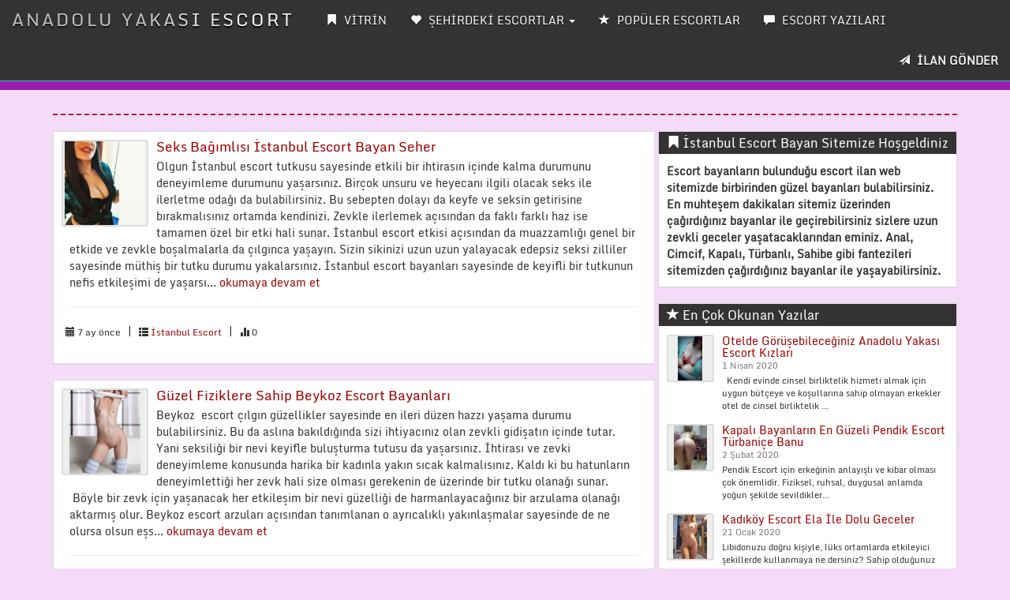

--- FILE ---
content_type: text/html; charset=UTF-8
request_url: http://histvideo.com/Etiket/beykoz-turbanli-anal-escort.html
body_size: 11694
content:
<!DOCTYPE html>
<html lang="tr">
<head><meta http-equiv="Content-Type" content="text/html; charset=utf-8">

<base href="http://histvideo.com/" />
<meta http-equiv="X-UA-Compatible" content="IE=edge">
<meta name="viewport" content="width=device-width, initial-scale=1"> 
<link rel="amphtml" href="http://brt.histvideo.com/" />
<title>Anadolu yakası escort - eskort bayan - İSTANBUL ESCORT • 2022</title>
<meta name="description" content="İstanbul Escort, Eskort Bayan web sitemizde anal, kapalı, türbanlı, sınırsız, vip escort bayanları bulunmaktadır.">
<link rel="canonical" href="http://histvideo.com/" />
<meta name='dmca-site-verification' content='a2hlR3hXUG5oWFNXZlJCR3JyL25ZQT090' /><link rel="icon" href="img/semsettin-fav.png">
<link rel="stylesheet" href="css/bootstrap.css" rel="stylesheet">
<link rel="stylesheet" type="text/css" href="css/site.php">
<script src="js/jquery-1.10.2.js"></script>
<script src="js/anasayfa.js"></script>
<link rel="stylesheet" href="vendor/sweetalert/sweetalert.css">
<script src="vendor/sweetalert/sweetalert.min.js"></script>
</head>
<body id="top">
<nav class="navbar navbar-inverse navbar-fixed-top" role="navigation">
<div class="container-fluid">
<div class="navbar-header">
<button type="button" class="navbar-toggle" data-toggle="collapse" data-target="#navbar-menu">
<span class="icon-bar">MENÜ</span>
</button>
<a href="http://histvideo.com/Anasayfa" class="navbar-brand effect-shine">ANADOLU YAKASI ESCORT</a>
</div>
<div id="navbar-menu" class="collapse navbar-collapse">
<ul class="nav navbar-nav">
<li><a href="http://histvideo.com/Anasayfa"><span class="glyphicon glyphicon-bookmark"></span> VİTRİN</strong></a></li>
<li class="dropdown">
<a href="#" class="dropdown-toggle" data-toggle="dropdown"><span class="glyphicon glyphicon-heart"></span> ŞEHİRDEKİ ESCORTLAR <b class="caret"></b></a>
<ul class="dropdown-menu multi-column columns-2" style="text-transform: uppercase;" id="scrollcss">

<div class="col-sm-6">
<li class="multi-column-dropdown"><a href="http://histvideo.com/Kategori/anadolu-yakasi-escort/1"><!--<span class="glyphicon glyphicon-star-empty"></span>--> Anadolu Yakası Escort</a></li>
</div>


<div class="col-sm-6">
<li class="multi-column-dropdown"><a href="http://histvideo.com/Kategori/atasehir-escort/14"><!--<span class="glyphicon glyphicon-star-empty"></span>--> Ataşehir Escort</a></li>
</div>


<div class="col-sm-6">
<li class="multi-column-dropdown"><a href="http://histvideo.com/Kategori/beykoz-escort/13"><!--<span class="glyphicon glyphicon-star-empty"></span>--> Beykoz Escort</a></li>
</div>


<div class="col-sm-6">
<li class="multi-column-dropdown"><a href="http://histvideo.com/Kategori/bostanci-escort/15"><!--<span class="glyphicon glyphicon-star-empty"></span>--> Bostancı Escort</a></li>
</div>


<div class="col-sm-6">
<li class="multi-column-dropdown"><a href="http://histvideo.com/Kategori/cekmekoy-escort/12"><!--<span class="glyphicon glyphicon-star-empty"></span>--> Çekmeköy Escort</a></li>
</div>


<div class="col-sm-6">
<li class="multi-column-dropdown"><a href="http://histvideo.com/Kategori/goztepe-escort/16"><!--<span class="glyphicon glyphicon-star-empty"></span>--> Göztepe Escort</a></li>
</div>


<div class="col-sm-6">
<li class="multi-column-dropdown"><a href="http://histvideo.com/Kategori/istanbul-escort/19"><!--<span class="glyphicon glyphicon-star-empty"></span>--> İstanbul Escort</a></li>
</div>


<div class="col-sm-6">
<li class="multi-column-dropdown"><a href="http://histvideo.com/Kategori/kadikoy-escort/11"><!--<span class="glyphicon glyphicon-star-empty"></span>--> Kadıköy Escort</a></li>
</div>


<div class="col-sm-6">
<li class="multi-column-dropdown"><a href="http://histvideo.com/Kategori/kartal-escort/10"><!--<span class="glyphicon glyphicon-star-empty"></span>--> Kartal Escort</a></li>
</div>


<div class="col-sm-6">
<li class="multi-column-dropdown"><a href="http://histvideo.com/Kategori/kurtkoy-escort/18"><!--<span class="glyphicon glyphicon-star-empty"></span>--> Kurtköy Escort</a></li>
</div>


<div class="col-sm-6">
<li class="multi-column-dropdown"><a href="http://histvideo.com/Kategori/maltepe-escort/7"><!--<span class="glyphicon glyphicon-star-empty"></span>--> Maltepe Escort</a></li>
</div>


<div class="col-sm-6">
<li class="multi-column-dropdown"><a href="http://histvideo.com/Kategori/pendik-escort/8"><!--<span class="glyphicon glyphicon-star-empty"></span>--> Pendik Escort</a></li>
</div>


<div class="col-sm-6">
<li class="multi-column-dropdown"><a href="http://histvideo.com/Kategori/sancaktepe-escort/9"><!--<span class="glyphicon glyphicon-star-empty"></span>--> Sancaktepe Escort</a></li>
</div>


<div class="col-sm-6">
<li class="multi-column-dropdown"><a href="http://histvideo.com/Kategori/sultanbeyli-escort/5"><!--<span class="glyphicon glyphicon-star-empty"></span>--> Sultanbeyli Escort</a></li>
</div>


<div class="col-sm-6">
<li class="multi-column-dropdown"><a href="http://histvideo.com/Kategori/serifali-escort/17"><!--<span class="glyphicon glyphicon-star-empty"></span>--> Şerifali Escort</a></li>
</div>


<div class="col-sm-6">
<li class="multi-column-dropdown"><a href="http://histvideo.com/Kategori/sile-escort/6"><!--<span class="glyphicon glyphicon-star-empty"></span>--> Şile Escort</a></li>
</div>


<div class="col-sm-6">
<li class="multi-column-dropdown"><a href="http://histvideo.com/Kategori/tuzla-escort/2"><!--<span class="glyphicon glyphicon-star-empty"></span>--> Tuzla Escort</a></li>
</div>


<div class="col-sm-6">
<li class="multi-column-dropdown"><a href="http://histvideo.com/Kategori/umraniye-escort/3"><!--<span class="glyphicon glyphicon-star-empty"></span>--> Ümraniye Escort</a></li>
</div>


<div class="col-sm-6">
<li class="multi-column-dropdown"><a href="http://histvideo.com/Kategori/uskudar-escort/4"><!--<span class="glyphicon glyphicon-star-empty"></span>--> Üsküdar Escort</a></li>
</div>

</ul>
</li>
<li><a href="http://histvideo.com/TopEscort"><span class="glyphicon glyphicon-star"></span> POPÜLER ESCORTLAR</strong></a></li>
<li><a href="http://histvideo.com/Makaleler"><span class="glyphicon glyphicon-comment"></span> ESCORT YAZILARI</strong></a></li>
</ul>
<ul class="nav navbar-nav navbar-right">
<li><a data-toggle="modal" data-target="#ModelBasvuru" class="pointer"><span class="glyphicon glyphicon-send"></span> <strong class="blink2">İLAN GÖNDER</strong></a></li>
</ul>
</div>
</div>
</nav>
<div class="col-xs-12 hidden-lg hidden-md hidden-sm" style="margin-top:5px;margin-bottom:15px;">
<a data-toggle="modal" data-target="#ModelBasvuru" class="btn btn-primary btn-block blink2">İLAN VERMEK İÇİN TIKLAYIN</a>
</div><div class="Header_Alani">
<h1>İstanbul Escort</h1>
</div>
<div class="container">
<div class="row">

<div class="temizle"></div>
<div class="col-md-12"><hr class="new3"></div>
<div class="col-md-8">
			
<div class="panel panel-default panel-stili">
<div class="panel-body">
<div class="media">
<a class="pull-left" href="Yazi/seks-bagimlisi-istanbul-escort-bayan-seher/407">
<div class="cerceve"><img src="BlogResim/seks-bagimlisi-istanbul-escort-bayan-seher-20250721162026.jpg" alt="Seks Bağımlısı İstanbul Escort Bayan Seher" class="resim"></div>
</a>
<div class="panel-body">
<h4 class="media-heading"><a href="Yazi/seks-bagimlisi-istanbul-escort-bayan-seher/407">Seks Bağımlısı İstanbul Escort Bayan Seher</a></h4>
<p class="detay">Olgun İstanbul escort tutkusu sayesinde etkili bir ihtirasın içinde kalma durumunu deneyimleme durumunu yaşarsınız. Birçok unsuru ve heyecanı ilgili olacak seks ile ilerletme odağı da bulabilirsiniz. Bu sebepten dolayı da keyfe ve seksin getirisine bırakmalısınız ortamda kendinizi. Zevkle ilerlemek açısından da faklı farklı haz ise tamamen özel bir etki hali sunar.

İstanbul escort etkisi açısından da muazzamlığı genel bir etkide ve zevkle boşalmalarla da çılgınca yaşayın. Sizin sikinizi uzun uzun yalayacak edepsiz seksi zilliler sayesinde müthiş bir tutku durumu yakalarsınız.

İstanbul escort bayanları sayesinde de keyifli bir tutkunun nefis etkileşimi de yaşarsı...  <a href="Yazi/seks-bagimlisi-istanbul-escort-bayan-seher/407"> okumaya devam et</a></p><hr/>
<ul class="list-inline list-unstyled">
<small><i class="glyphicon glyphicon-calendar"></i>  7 ay önce</small>
<li>|</li>
<small><i class="glyphicon glyphicon-th-list"></i> <a href="Kategori/istanbul-escort/19">İstanbul Escort</a></small>
<li>|</li>
<small><i class="glyphicon glyphicon-stats"></i> 0</small>
</ul>
</div>
</div>
</div>
</div>
			
<div class="panel panel-default panel-stili">
<div class="panel-body">
<div class="media">
<a class="pull-left" href="Yazi/guzel-fiziklere-sahip-beykoz-escort-bayanlari/406">
<div class="cerceve"><img src="BlogResim/guzel-fiziklere-sahip-beykoz-escort-bayanlari-20250603154403.jpg" alt="Güzel Fiziklere Sahip Beykoz Escort Bayanları" class="resim"></div>
</a>
<div class="panel-body">
<h4 class="media-heading"><a href="Yazi/guzel-fiziklere-sahip-beykoz-escort-bayanlari/406">Güzel Fiziklere Sahip Beykoz Escort Bayanları</a></h4>
<p class="detay">Beykoz&nbsp; escort çılgın güzellikler sayesinde en ileri düzen hazzı yaşama durumu bulabilirsiniz. Bu da aslına bakıldığında sizi ihtiyacınız olan zevkli gidişatın içinde tutar. Yani seksiliği bir nevi keyifle buluşturma tutusu da yaşarsınız.

İhtirası ve zevki deneyimleme konusunda harika bir kadınla yakın sıcak kalmalısınız. Kaldı ki bu hatunların deneyimlettiği her zevk hali size olması gerekenin de üzerinde bir tutku olanağı sunar. &nbsp;Böyle bir zevk için yaşanacak her etkileşim bir nevi güzelliği de harmanlayacağınız bir arzulama olanağı aktarmış olur.

Beykoz escort arzuları açısından tanımlanan o ayrıcalıklı yakınlaşmalar sayesinde de ne olursa olsun eşs...  <a href="Yazi/guzel-fiziklere-sahip-beykoz-escort-bayanlari/406"> okumaya devam et</a></p><hr/>
<ul class="list-inline list-unstyled">
<small><i class="glyphicon glyphicon-calendar"></i>  8 ay önce</small>
<li>|</li>
<small><i class="glyphicon glyphicon-th-list"></i> <a href="Kategori/beykoz-escort/13">Beykoz Escort</a></small>
<li>|</li>
<small><i class="glyphicon glyphicon-stats"></i> 0</small>
</ul>
</div>
</div>
</div>
</div>
			
<div class="panel panel-default panel-stili">
<div class="panel-body">
<div class="media">
<a class="pull-left" href="Yazi/kusursuzlugu-tattiracak-atasehir-escort-bayan-leyla/405">
<div class="cerceve"><img src="BlogResim/kusursuzlugu-tattiracak-atasehir-escort-bayan-leyla-20250505150111.jpg" alt="Kusursuzluğu Tattıracak Ataşehir Escort Bayan Leyla" class="resim"></div>
</a>
<div class="panel-body">
<h4 class="media-heading"><a href="Yazi/kusursuzlugu-tattiracak-atasehir-escort-bayan-leyla/405">Kusursuzluğu Tattıracak Ataşehir Escort Bayan Leyla</a></h4>
<p class="detay">En özel Ataşehir escort bayanları sayesinde seksiliğin getirdiği zirve noktada haz almasını başarmış olacaksınız. Bu da özel bir ilgi alaka durumunu da size aktarabilir. Daima özel ve nitelikli bir hatunun sınırsızlığında da kalmasını bilir ve daha da etkin olacak heyecanları da yaşamaya uyumlanırsınız. Bir bakıma da sıkı fıkı olacağınız bir etkileşim hali de size göre bir arzulama hali oluşturmasını da başarmış olur.

Unutmayın ki böyle yapılar yatakta daha da zevkli bir hisse erişimi aktarabilir. Daha detaycı olmak gerekiyorsa da aslına bakıldığında zevkle ve ihtişamla da bir arada olabilirsiniz. Müthiş ötesi bir kadının yapacaklarına bırakın kendinizi doğrudan. Böyle olunca ...  <a href="Yazi/kusursuzlugu-tattiracak-atasehir-escort-bayan-leyla/405"> okumaya devam et</a></p><hr/>
<ul class="list-inline list-unstyled">
<small><i class="glyphicon glyphicon-calendar"></i>  9 ay önce</small>
<li>|</li>
<small><i class="glyphicon glyphicon-th-list"></i> <a href="Kategori/atasehir-escort/14">Ataşehir Escort</a></small>
<li>|</li>
<small><i class="glyphicon glyphicon-stats"></i> 0</small>
</ul>
</div>
</div>
</div>
</div>
			
<div class="panel panel-default panel-stili">
<div class="panel-body">
<div class="media">
<a class="pull-left" href="Yazi/tatmin-eden-citir-istanbul-escort-bayan-hira/404">
<div class="cerceve"><img src="BlogResim/tatmin-eden-citir-istanbul-escort-bayan-hira-20250424165301.jpg" alt="Tatmin Eden Çıtır İstanbul Escort Bayan Hira" class="resim"></div>
</a>
<div class="panel-body">
<h4 class="media-heading"><a href="Yazi/tatmin-eden-citir-istanbul-escort-bayan-hira/404">Tatmin Eden Çıtır İstanbul Escort Bayan Hira</a></h4>
<p class="detay">Eşsiz ve seksi bir hazza İstanbul escort kadınları ile ulaşarak tamamen harika ve tam manasıyla da aşk çıkarımları ile ulaşım sağlamış olacaksınız. Bütün gece his ve seks içerisinde yaşayacağınız bir tutum da sizi genel anlamda da fırsatları ve mest ediciliği de güzellikle de tutkuları en eşsizliği de deneyimleme de aynı biçimi size sunar.

Farklı farklı tutumlarla da yakınlaşmaları da zevkle buluşmaları da yakın sıcak bir etkileşimi de edinmenin odağını da bu hususta sağlarsınız. Kesinlikle bu hatunların yatak odası anısına geçiş sağlamalısınız.

İstanbul escort güzelliği için hemen adım atmalı ve bu hatunların çeşitliliğine de geçiş sağlamalsısınız. Yani tamamen...  <a href="Yazi/tatmin-eden-citir-istanbul-escort-bayan-hira/404"> okumaya devam et</a></p><hr/>
<ul class="list-inline list-unstyled">
<small><i class="glyphicon glyphicon-calendar"></i>  10 ay önce</small>
<li>|</li>
<small><i class="glyphicon glyphicon-th-list"></i> <a href="Kategori/istanbul-escort/19">İstanbul Escort</a></small>
<li>|</li>
<small><i class="glyphicon glyphicon-stats"></i> 0</small>
</ul>
</div>
</div>
</div>
</div>
			
<div class="panel panel-default panel-stili">
<div class="panel-body">
<div class="media">
<a class="pull-left" href="Yazi/zevkli-veren-seksi-beykoz-escort-bayan-ahu/403">
<div class="cerceve"><img src="BlogResim/zevkli-veren-seksi-beykoz-escort-bayan-ahu-20250413154752.jpg" alt="Zevkli Veren Seksi Beykoz Escort Bayan Ahu" class="resim"></div>
</a>
<div class="panel-body">
<h4 class="media-heading"><a href="Yazi/zevkli-veren-seksi-beykoz-escort-bayan-ahu/403">Zevkli Veren Seksi Beykoz Escort Bayan Ahu</a></h4>
<p class="detay">Tatmin etme konusunda hayli özel olan Beykoz escort bayanları sayesinde en ideal olana ulaşımı son ana dek yaşama şansı bulabilirsiniz. Bu da özel bir etkide kalacağınız bir hisse de eriştirir sizi. Hem heyecan hem de azgın sıcaklığı deneme odağı da yakalama olanağı da bulabilirsiniz.

Bütün bir hisse erişimi sağama şansı da bulabilirsiniz. Bütün bir gece hissine de erişimi destekleyici bir tutum da elde etme olanağı da bulabilirsiniz. Beykoz escort güzeli hatunların tutku ile coşku arasındaki etkileşimini çok hoş bulabilirsiniz.

Her çeşit muamelede de aslında kendinizi olmadık ölçüde özel bulma durumu da yakalarsınız. Hem eğlenir hem de sevişmeli bir zevkin geti...  <a href="Yazi/zevkli-veren-seksi-beykoz-escort-bayan-ahu/403"> okumaya devam et</a></p><hr/>
<ul class="list-inline list-unstyled">
<small><i class="glyphicon glyphicon-calendar"></i>  10 ay önce</small>
<li>|</li>
<small><i class="glyphicon glyphicon-th-list"></i> <a href="Kategori/beykoz-escort/13">Beykoz Escort</a></small>
<li>|</li>
<small><i class="glyphicon glyphicon-stats"></i> 0</small>
</ul>
</div>
</div>
</div>
</div>
			
<div class="panel panel-default panel-stili">
<div class="panel-body">
<div class="media">
<a class="pull-left" href="Yazi/istek-ve-zevkle-sevisecek-atasehir-escort-bayanlari/402">
<div class="cerceve"><img src="BlogResim/istek-ve-zevkle-sevisecek-atasehir-escort-bayanlari-20250405190247.jpg" alt="İstek ve Zevkle Sevişecek Ataşehir Escort Bayanları" class="resim"></div>
</a>
<div class="panel-body">
<h4 class="media-heading"><a href="Yazi/istek-ve-zevkle-sevisecek-atasehir-escort-bayanlari/402">İstek ve Zevkle Sevişecek Ataşehir Escort Bayanları</a></h4>
<p class="detay">Yakınlaşarak sevişmelere müsait olan Ataşehir escort kadınları sayesinde en memnun edicilik sizi siz yapar ve daha da özel olacak anlarla da buluşturur. Bu gibi denemelerle de kalmalısınız hemen. Seks ve zevkten dört köşe olacağınız çıkarımları da çok ama çok sever ve detaycılığı da yakalama şansı da bulabilirsiniz. Müthiş bir zevk deliliği bu ve daha da iyisi için bir arada olmalısınız.

Ataşehir escort tutkusu ve zevkli dokunuşları ile ilerleme odağına kaçınılmaz biçimde dahil olmalısınız. Aşk çıkarımları çok daha yoğun olacak etkilerle de kalmanızı pekiştirir. Son ana dek iyi kalın ve daha da özel olmalı bir tutku yaşamasını bilin.

Tutku ve zevk eş değer ilerl...  <a href="Yazi/istek-ve-zevkle-sevisecek-atasehir-escort-bayanlari/402"> okumaya devam et</a></p><hr/>
<ul class="list-inline list-unstyled">
<small><i class="glyphicon glyphicon-calendar"></i>  10 ay önce</small>
<li>|</li>
<small><i class="glyphicon glyphicon-th-list"></i> <a href="Kategori/atasehir-escort/14">Ataşehir Escort</a></small>
<li>|</li>
<small><i class="glyphicon glyphicon-stats"></i> 0</small>
</ul>
</div>
</div>
</div>
</div>
			
<div class="panel panel-default panel-stili">
<div class="panel-body">
<div class="media">
<a class="pull-left" href="Yazi/istekli-ve-mukemmel-istanbul-escort-bayan-cagla/401">
<div class="cerceve"><img src="BlogResim/istekli-ve-mukemmel-istanbul-escort-bayan-cagla-20250318152708.jpg" alt="İstekli ve Mükemmel İstanbul Escort Bayan Çağla" class="resim"></div>
</a>
<div class="panel-body">
<h4 class="media-heading"><a href="Yazi/istekli-ve-mukemmel-istanbul-escort-bayan-cagla/401">İstekli ve Mükemmel İstanbul Escort Bayan Çağla</a></h4>
<p class="detay">Müthiş seksi kadınların İstanbul escort benzersizliği sayesinde en ideal olana ulaşım da sizi bekliyor olacak. Her zaman seks ve heyecana erişimi sonuna dek tattıracak olan kadınlarla ilerlemelisiniz. Benzerine denk gelemeyeceğiniz bir aşk çıkarımı bu. Her türlü muamelede de bu aşkın heyecan dolu halleri de sizi bekler. Unutmamalısınız ki böyle bir girişim sayesinde tensellik ve azgınlığı da sonuna dek ilerletme odağı bulabilirsiniz. Ne olursa olsun size gerçekçi bir etki sunarlar.

İstanbul escort tutkusunda da ileriye dönük bir zevk için bir arada kalmalısınız. Baş döndürücü bir kadının yapacaklarına bırakın kendinizi ve daha da iyisi sizi siz yapmış olsun. Bu gibi tutumlarla...  <a href="Yazi/istekli-ve-mukemmel-istanbul-escort-bayan-cagla/401"> okumaya devam et</a></p><hr/>
<ul class="list-inline list-unstyled">
<small><i class="glyphicon glyphicon-calendar"></i>  11 ay önce</small>
<li>|</li>
<small><i class="glyphicon glyphicon-th-list"></i> <a href="Kategori/istanbul-escort/19">İstanbul Escort</a></small>
<li>|</li>
<small><i class="glyphicon glyphicon-stats"></i> 0</small>
</ul>
</div>
</div>
</div>
</div>
			
<div class="panel panel-default panel-stili">
<div class="panel-body">
<div class="media">
<a class="pull-left" href="Yazi/muazzam-goguslu-beykoz-escort-bayan-meltem/400">
<div class="cerceve"><img src="BlogResim/muazzam-goguslu-beykoz-escort-bayan-meltem-20250307151728.jpg" alt="Muazzam Göğüslü Beykoz Escort Bayan Meltem" class="resim"></div>
</a>
<div class="panel-body">
<h4 class="media-heading"><a href="Yazi/muazzam-goguslu-beykoz-escort-bayan-meltem/400">Muazzam Göğüslü Beykoz Escort Bayan Meltem</a></h4>
<p class="detay">Twerk atarak dans eden Beykoz escort kadınları sayesinde özel bir aşkın kapasitesine uyumlanırsınız. Bu konuda uzmanlaşmış birçok kadın söz konusu. Hem eğlenceli hem de seksi yaşatma alanında mükemmeller. Bu sebepten de kendinizi istekle buluşturacağınız anlara da taşımış olursunuz. Böyle bir kadının getireceği hisse de aykırı bir hayranlıkla da dahil olabilirsiniz de aslında. Yeter ki tam olarak ne istediğinizi bilin. Ardı arkası kesilmez güzellikleri deneyimler, daha sıkı bir akışı da kendinizde bulabilirsiniz. Her daim amaçladığınız türde bir keyif yaşamalısınız hemen.

Sevgili misali bir tadın getireceği akış da aslında Beykoz escort tutkularına ulaşımı sağlatır size. En de...  <a href="Yazi/muazzam-goguslu-beykoz-escort-bayan-meltem/400"> okumaya devam et</a></p><hr/>
<ul class="list-inline list-unstyled">
<small><i class="glyphicon glyphicon-calendar"></i>  11 ay önce</small>
<li>|</li>
<small><i class="glyphicon glyphicon-th-list"></i> <a href="Kategori/beykoz-escort/13">Beykoz Escort</a></small>
<li>|</li>
<small><i class="glyphicon glyphicon-stats"></i> 0</small>
</ul>
</div>
</div>
</div>
</div>
			
<div class="panel panel-default panel-stili">
<div class="panel-body">
<div class="media">
<a class="pull-left" href="Yazi/basarili-seksilige-sahip-atasehir-escort-bayanlari/399">
<div class="cerceve"><img src="BlogResim/basarili-seksilige-sahip-atasehir-escort-bayanlari-20250219215426.jpg" alt="Başarılı Seksiliğe Sahip Ataşehir Escort Bayanları" class="resim"></div>
</a>
<div class="panel-body">
<h4 class="media-heading"><a href="Yazi/basarili-seksilige-sahip-atasehir-escort-bayanlari/399">Başarılı Seksiliğe Sahip Ataşehir Escort Bayanları</a></h4>
<p class="detay">Ataşehir escort tutkularının neler yapacağını az çok tahmin edin. Bu hanımlarla şahane bir seks denemesi yaşamasını da başarmış olacaksınız. Hoş ve eğlenceli kadınların aslında her zaman iyi denemeler sunacağını da görmüş olacaksınız. Size göre bir etki hali bu! Bu sebepten de iyi bir etki de yaşarsınız. İhtirasın denemelere göre bir yakınlığını yaşarsınız. İhtişamlı bir aşk da yaşamaktan kaçınmamış olursunuz bu sayede. Öyle sıradanlaşacak bir şey de olmayacak bu durum. Bu sebepten de hemen buluşmalısınız bu hanımlarla.

Ataşehir escort tutkularına yaklaşımla buluştuğunuz zaman etkisi de size göre bir heyecanla da yaşama şansı da bulabilirsiniz. Müthiş bir etki de yakınlaşma ol...  <a href="Yazi/basarili-seksilige-sahip-atasehir-escort-bayanlari/399"> okumaya devam et</a></p><hr/>
<ul class="list-inline list-unstyled">
<small><i class="glyphicon glyphicon-calendar"></i>  1 yıl önce</small>
<li>|</li>
<small><i class="glyphicon glyphicon-th-list"></i> <a href="Kategori/atasehir-escort/14">Ataşehir Escort</a></small>
<li>|</li>
<small><i class="glyphicon glyphicon-stats"></i> 0</small>
</ul>
</div>
</div>
</div>
</div>
			
<div class="panel panel-default panel-stili">
<div class="panel-body">
<div class="media">
<a class="pull-left" href="Yazi/ozel-ve-guzel-bir-gece-yasatan-istanbul-escort-bayanlari/398">
<div class="cerceve"><img src="BlogResim/ozel-ve-guzel-bir-gece-yasatan-istanbul-escort-bayanlari-20250130153659.jpg" alt="Özel ve Güzel Bir Gece Yaşatan İstanbul Escort Bayanları" class="resim"></div>
</a>
<div class="panel-body">
<h4 class="media-heading"><a href="Yazi/ozel-ve-guzel-bir-gece-yasatan-istanbul-escort-bayanlari/398">Özel ve Güzel Bir Gece Yaşatan İstanbul Escort Bayanları</a></h4>
<p class="detay">Memnuniyet için her türlü özel olanakları aktaracak olan İstanbul escort tutkusunu yaşama şansı da sizi sarıp sarmalamış olur. İlgili olacak seks etkisi de sizinle ilerlemiş olacaktır. Yoğun tempoda da kalacağınız bir hisse de erişimi sağlamış olacaktır.&nbsp;

Yoğun bir seks ihtirası yaşama şansı da bulabilirsiniz. Memnun edicilikle de yakın sıcak bir keyifle de kalarak daha da özel bir benzersizliği de edinirsiniz. İstanbul escort tutkusu sizin için iyi bir kusursuzluğu da yaşamak da aynı biçimde de ilerleme hisse erişimi sağlamış olacaksınız.

İstanbul escort tutkusuna da ulaşımı sağlamak da aynı biçimde sizi güzel tutkuların akışına da ulaştırma şansı da bulac...  <a href="Yazi/ozel-ve-guzel-bir-gece-yasatan-istanbul-escort-bayanlari/398"> okumaya devam et</a></p><hr/>
<ul class="list-inline list-unstyled">
<small><i class="glyphicon glyphicon-calendar"></i>  1 yıl önce</small>
<li>|</li>
<small><i class="glyphicon glyphicon-th-list"></i> <a href="Kategori/istanbul-escort/19">İstanbul Escort</a></small>
<li>|</li>
<small><i class="glyphicon glyphicon-stats"></i> 0</small>
</ul>
</div>
</div>
</div>
</div>
</div>
<div class="col-md-4">	
<div class="panel panel-default panel-stili">
<div class="panel-heading">
<h2 class="panel-title"><span class="glyphicon glyphicon-bookmark" aria-hidden="true"></span> İstanbul Escort Bayan Sitemize Hoşgeldiniz</h2>
</div>
<div class="panel-body">
<p><strong>Escort bayanların bulunduğu escort ilan web sitemizde birbirinden güzel bayanları bulabilirsiniz. En muhteşem dakikaları sitemiz üzerinden çağırdığınız bayanlar ile geçirebilirsiniz sizlere uzun zevkli geceler yaşatacaklarından eminiz. Anal, Cimcif, Kapalı, Türbanlı, Sahibe gibi fantezileri sitemizden çağırdığınız bayanlar ile yaşayabilirsiniz.</strong></p>
</div>
</div>
<div class="panel panel-default panel-stili">
<div class="panel-heading">
<h3 class="panel-title"><span class="glyphicon glyphicon-star" aria-hidden="true"></span> En Çok Okunan Yazılar</h3>
</div>
<div class="panel-body">
<ul class="media-list">
			
<li class="media">
<div class="media-left">
<div class="yan-cerceve"><a href="http://histvideo.com/Yazi/otelde-gorusebileceginiz-anadolu-yakasi-escort-kizlari/100"><img src="BlogResim/otelde-gorusebileceginiz-anadolu-yakasi-escort-kizlari-20200401000756.jpg" alt="Otelde Görüşebileceğiniz Anadolu Yakası Escort Kızları" width="60" height="60" class="yan-resim"></a></div>
</div>
<div class="media-body">
<h5 class="media-heading">
<a href="http://histvideo.com/Yazi/otelde-gorusebileceginiz-anadolu-yakasi-escort-kizlari/100">Otelde Görüşebileceğiniz Anadolu Yakası Escort Kızları</a>
<br><small>1 Nisan 2020</small>
</h5>
<p class="small">&nbsp;

Kendi evinde cinsel birliktelik hizmeti almak için uygun bütçeye ve koşullarına sahip olmayan erkekler otel de cinsel birliktelik ... </p>
</div>
</li>
			
<li class="media">
<div class="media-left">
<div class="yan-cerceve"><a href="http://histvideo.com/Yazi/kapali-bayanlarin-en-guzeli-pendik-escort-turbanice-banu/50"><img src="BlogResim/kapali-bayanlarin-en-guzeli-pendik-escort-turbanice-banu-20200128043612.jpg" alt="Kapalı Bayanların En Güzeli Pendik Escort Türbaniçe Banu" width="60" height="60" class="yan-resim"></a></div>
</div>
<div class="media-body">
<h5 class="media-heading">
<a href="http://histvideo.com/Yazi/kapali-bayanlarin-en-guzeli-pendik-escort-turbanice-banu/50">Kapalı Bayanların En Güzeli Pendik Escort Türbaniçe Banu</a>
<br><small>2 Şubat 2020</small>
</h5>
<p class="small">Pendik Escort için erkeğinin anlayışlı ve kibar olması çok önemlidir. Fiziksel, ruhsal, duygusal anlamda yoğun şekilde sevildikler... </p>
</div>
</li>
			
<li class="media">
<div class="media-left">
<div class="yan-cerceve"><a href="http://histvideo.com/Yazi/kadikoy-escort-ela-ile-dolu-geceler/8"><img src="BlogResim/kadikoy-escort-ela-ile-dolu-geceler-20200120230103.jpg" alt="Kadıköy Escort Ela İle Dolu Geceler" width="60" height="60" class="yan-resim"></a></div>
</div>
<div class="media-body">
<h5 class="media-heading">
<a href="http://histvideo.com/Yazi/kadikoy-escort-ela-ile-dolu-geceler/8">Kadıköy Escort Ela İle Dolu Geceler</a>
<br><small>21 Ocak 2020</small>
</h5>
<p class="small">Libidonuzu doğru kişiyle, lüks ortamlarda etkileyici şekillerde kullanmaya ne dersiniz? Sahip olduğunuz azgınlık seviyesini sıradan bayanlar ile bo... </p>
</div>
</li>
			
<li class="media">
<div class="media-left">
<div class="yan-cerceve"><a href="http://histvideo.com/Yazi/anadolu-yakasi-escort-bayanlarin-bir-numarasi/7"><img src="BlogResim/anadolu-yakasi-escort-bayanlarin-bir-numarasi-20200120223532.jpg" alt="Anadolu Yakası Escort Bayanların Bir Numarası" width="60" height="60" class="yan-resim"></a></div>
</div>
<div class="media-body">
<h5 class="media-heading">
<a href="http://histvideo.com/Yazi/anadolu-yakasi-escort-bayanlarin-bir-numarasi/7">Anadolu Yakası Escort Bayanların Bir Numarası</a>
<br><small>21 Ocak 2020</small>
</h5>
<p class="small">Anadolu Yakası Escort bayan profil dünyasında kendinize ait bir yer ayırtmak istiyorsanız sitemizin ziyaretçisi olabilir hatta kal... </p>
</div>
</li>
			
<li class="media">
<div class="media-left">
<div class="yan-cerceve"><a href="http://histvideo.com/Yazi/cekmekoy’de-turbanli-anal-yapan-escort-elif/4"><img src="BlogResim/cekmekoy’de-turbanli-anal-yapan-escort-elif-20200120222450.jpg" alt="Çekmeköy’de Türbanlı Anal Yapan Escort Elif" width="60" height="60" class="yan-resim"></a></div>
</div>
<div class="media-body">
<h5 class="media-heading">
<a href="http://histvideo.com/Yazi/cekmekoy’de-turbanli-anal-yapan-escort-elif/4">Çekmeköy’de Türbanlı Anal Yapan Escort Elif</a>
<br><small>20 Ocak 2020</small>
</h5>
<p class="small">Neden mi Çekmeköy Escort kızlar? Çünkü tam olarak düşüncelerinize uyan, fiziksel ve ruhsal açıdan muhteşem bir bütünlüğün sembolü ... </p>
</div>
</li>
			
<li class="media">
<div class="media-left">
<div class="yan-cerceve"><a href="http://histvideo.com/Yazi/maltepe-turbanli-escort-bayanlar-guler-ve-sanem/24"><img src="BlogResim/maltepe-turbanli-escort-bayanlar-guler-ve-sanem-20200122233319.jpg" alt="Maltepe Türbanlı Escort Bayanlar Güler ve Sanem" width="60" height="60" class="yan-resim"></a></div>
</div>
<div class="media-body">
<h5 class="media-heading">
<a href="http://histvideo.com/Yazi/maltepe-turbanli-escort-bayanlar-guler-ve-sanem/24">Maltepe Türbanlı Escort Bayanlar Güler ve Sanem</a>
<br><small>23 Ocak 2020</small>
</h5>
<p class="small">Geçmişte yaşadıkları kötü tecrübeleri göz önüne aldıkların da biraz sulu göz olan bu Maltepe Escort kızlarıyla ne olursa olsun key... </p>
</div>
</li>
			
<li class="media">
<div class="media-left">
<div class="yan-cerceve"><a href="http://histvideo.com/Yazi/atasehir’de-alem-yapan-genc-escortlar/19"><img src="BlogResim/atasehir’de-alem-yapan-genc-escortlar-20200122214740.jpg" alt="Ataşehir’de Alem Yapan Genç Escortlar" width="60" height="60" class="yan-resim"></a></div>
</div>
<div class="media-body">
<h5 class="media-heading">
<a href="http://histvideo.com/Yazi/atasehir’de-alem-yapan-genc-escortlar/19">Ataşehir’de Alem Yapan Genç Escortlar</a>
<br><small>23 Ocak 2020</small>
</h5>
<p class="small">Tahminlerinizin üstünde kaliteli özel kesintisiz ve gerçek bir siteyle karşı kaşıyasınız. Bu siteye giriş yaptıktan sonra arzuladığınızdan daha çok... </p>
</div>
</li>
			
<li class="media">
<div class="media-left">
<div class="yan-cerceve"><a href="http://histvideo.com/Yazi/pendik’te-oteli-inleten-escort-bayan-melisa/10"><img src="BlogResim/pendik’te-oteli-inleten-escort-bayan-melisa-20200120230850.jpg" alt="Pendik’te Oteli İnleten Escort Bayan Melisa" width="60" height="60" class="yan-resim"></a></div>
</div>
<div class="media-body">
<h5 class="media-heading">
<a href="http://histvideo.com/Yazi/pendik’te-oteli-inleten-escort-bayan-melisa/10">Pendik’te Oteli İnleten Escort Bayan Melisa</a>
<br><small>22 Ocak 2020</small>
</h5>
<p class="small">Eğer kendine dikkat eden ve dış görünüşünü önemseyen bir beyefendi iseniz elbet karşınızda ki kadınlara da önem veriyor onları yanınızda taşırken y... </p>
</div>
</li>
			
<li class="media">
<div class="media-left">
<div class="yan-cerceve"><a href="http://histvideo.com/Yazi/umraniye-profesyonel-anal-yapan-escort-bayan-pinar/11"><img src="BlogResim/umraniye-profesyonel-anal-yapan-escort-bayan-pinar-20200120231425.jpg" alt="Ümraniye Profesyonel Anal Yapan Escort Bayan Pınar" width="60" height="60" class="yan-resim"></a></div>
</div>
<div class="media-body">
<h5 class="media-heading">
<a href="http://histvideo.com/Yazi/umraniye-profesyonel-anal-yapan-escort-bayan-pinar/11">Ümraniye Profesyonel Anal Yapan Escort Bayan Pınar</a>
<br><small>22 Ocak 2020</small>
</h5>
<p class="small">Ümraniye Escort profillerinin göz bebeklerinin yer aldığı, mükemmel ötesi sitemize hoş geldiniz. Bu site sizi hazza, enerji dolu a... </p>
</div>
</li>
			
<li class="media">
<div class="media-left">
<div class="yan-cerceve"><a href="http://histvideo.com/Yazi/sile-tesetturlu-cilgin-escort-mira/14"><img src="BlogResim/sile-tesetturlu-cilgin-escort-mira-20200120235325.jpg" alt="Şile Tesettürlü Çılgın Escort Mira" width="60" height="60" class="yan-resim"></a></div>
</div>
<div class="media-body">
<h5 class="media-heading">
<a href="http://histvideo.com/Yazi/sile-tesetturlu-cilgin-escort-mira/14">Şile Tesettürlü Çılgın Escort Mira</a>
<br><small>22 Ocak 2020</small>
</h5>
<p class="small">Her kadına güvenmediğiniz gibi her siteye karşı da bir çekingenlik yaşamakta aslında haklısınız burada yapmanız gereken bir şey varsa o da insanlar... </p>
</div>
</li>
					
</ul>
<a href="./Makaleler" class="btn btn-danger btn-block">Tüm Yazılar »</a>
</div>
</div><div class="panel panel-default  panel-stili">
<div class="panel-heading">
<h3 class="panel-title"><span class="glyphicon glyphicon-asterisk" aria-hidden="true"></span> Kategoriler</h3>
</div>
<div class="list-group">
<a class="list-group-item" href="Kategori/anadolu-yakasi-escort/1">Anadolu Yakası Escort</a>
<a class="list-group-item" href="Kategori/atasehir-escort/14">Ataşehir Escort</a>
<a class="list-group-item" href="Kategori/beykoz-escort/13">Beykoz Escort</a>
<a class="list-group-item" href="Kategori/bostanci-escort/15">Bostancı Escort</a>
<a class="list-group-item" href="Kategori/cekmekoy-escort/12">Çekmeköy Escort</a>
<a class="list-group-item" href="Kategori/goztepe-escort/16">Göztepe Escort</a>
<a class="list-group-item" href="Kategori/istanbul-escort/19">İstanbul Escort</a>
<a class="list-group-item" href="Kategori/kadikoy-escort/11">Kadıköy Escort</a>
<a class="list-group-item" href="Kategori/kartal-escort/10">Kartal Escort</a>
<a class="list-group-item" href="Kategori/kurtkoy-escort/18">Kurtköy Escort</a>
<a class="list-group-item" href="Kategori/maltepe-escort/7">Maltepe Escort</a>
<a class="list-group-item" href="Kategori/pendik-escort/8">Pendik Escort</a>
<a class="list-group-item" href="Kategori/sancaktepe-escort/9">Sancaktepe Escort</a>
<a class="list-group-item" href="Kategori/sultanbeyli-escort/5">Sultanbeyli Escort</a>
<a class="list-group-item" href="Kategori/serifali-escort/17">Şerifali Escort</a>
<a class="list-group-item" href="Kategori/sile-escort/6">Şile Escort</a>
<a class="list-group-item" href="Kategori/tuzla-escort/2">Tuzla Escort</a>
<a class="list-group-item" href="Kategori/umraniye-escort/3">Ümraniye Escort</a>
<a class="list-group-item" href="Kategori/uskudar-escort/4">Üsküdar Escort</a>
</div>
</div><div class="panel panel-default  panel-stili">
<div class="panel-heading">
<h3 class="panel-title"><span class="glyphicon glyphicon-tag" aria-hidden="true"></span> Etiketler</h3>
</div>
<div class="item-content-block tags">

<a class="btn btn-xs btn-primary" href="Etiket/kadikoy-anal-escort.html" data-toggle="tooltip" title="kadıköy anal escort"/>kadıköy anal escort</a> <a class="btn btn-xs btn-primary" href="Etiket/atasehir-escort.html" data-toggle="tooltip" title="ataşehir escort"/>ataşehir escort</a> <a class="btn btn-xs btn-primary" href="Etiket/sile-genc-escort.html" data-toggle="tooltip" title="Şile genç escort"/>Şile genç escort</a> <a class="btn btn-xs btn-primary" href="Etiket/kartal--oynak-escort.html" data-toggle="tooltip" title="Kartal  oynak escort"/>Kartal  oynak escort</a> <a class="btn btn-xs btn-primary" href="Etiket/kartal--cuce-escort.html" data-toggle="tooltip" title="Kartal  cüce escort"/>Kartal  cüce escort</a> <a class="btn btn-xs btn-primary" href="Etiket/kavacik-escort.html" data-toggle="tooltip" title="kavacık escort"/>kavacık escort</a> <a class="btn btn-xs btn-primary" href="Etiket/esatpasa-escort.html" data-toggle="tooltip" title="esatpaşa escort"/>esatpaşa escort</a> <a class="btn btn-xs btn-primary" href="Etiket/kandilli-escort.html" data-toggle="tooltip" title="kandilli escort"/>kandilli escort</a> <a class="btn btn-xs btn-primary" href="Etiket/kordonboyu-escort.html" data-toggle="tooltip" title="kordonboyu escort"/>kordonboyu escort</a> <a class="btn btn-xs btn-primary" href="Etiket/kartal--ayak-fethis-escort.html" data-toggle="tooltip" title="Kartal  ayak fethiş escort"/>Kartal  ayak fethiş escort</a> <a class="btn btn-xs btn-primary" href="Etiket/tepeoren-escort.html" data-toggle="tooltip" title="tepeören escort"/>tepeören escort</a> <a class="btn btn-xs btn-primary" href="Etiket/kartal--bayanlari.html" data-toggle="tooltip" title="Kartal  bayanları"/>Kartal  bayanları</a> <a class="btn btn-xs btn-primary" href="Etiket/harmandere-escort.html" data-toggle="tooltip" title="harmandere escort"/>harmandere escort</a> <a class="btn btn-xs btn-primary" href="Etiket/sultanbeyli-anal-escort.html" data-toggle="tooltip" title="sultanbeyli anal escort"/>sultanbeyli anal escort</a> <a class="btn btn-xs btn-primary" href="Etiket/esenevler-escort.html" data-toggle="tooltip" title="esenevler escort"/>esenevler escort</a> <a class="btn btn-xs btn-primary" href="Etiket/cekmekoy-sinirsiz-escort.html" data-toggle="tooltip" title="çekmeköy sınırsız escort"/>çekmeköy sınırsız escort</a> <a class="btn btn-xs btn-primary" href="Etiket/goztepe-anal-escort.html" data-toggle="tooltip" title="Göztepe anal escort"/>Göztepe anal escort</a> <a class="btn btn-xs btn-primary" href="Etiket/beykoz-escort.html" data-toggle="tooltip" title="beykoz escort"/>beykoz escort</a> <a class="btn btn-xs btn-primary" href="Etiket/kartal--dul-escort.html" data-toggle="tooltip" title="Kartal  dul escort"/>Kartal  dul escort</a> <a class="btn btn-xs btn-primary" href="Etiket/sultanbeyli-bayan-escort.html" data-toggle="tooltip" title="Sultanbeyli bayan escort"/>Sultanbeyli bayan escort</a> 
</div>
</div>	
</div>			
<div class="col-md-12">	
<div class="panel panel-default panel-stili">
<div class="panel-heading">
<h3 class="panel-title"></h3>
</div>
<div class="panel-body kategorialtyazi">
<p><p>İstanbul şehrinin elit beyleri ile randevulaşan son derece bakımlı ve güzel gösterişli<strong> İstanbul escort </strong>profilleri ile karşınızdayız. Tecrübelerine hayranlık duyacağınız harika bayanlarla buluşacaksınız ve belki de cinsel hayatınızda bir ilk yaşamış olacaksınız. İstanbul bölgesindeki arayışlarınızı yapmak için sayfamızda bulunan içeriklerden yararlanabilirsiniz. Seksi ve güzel bir kadınla vakit geçirme fikri hangi erkeğe itici gelebilir ki? Sizler burada tanışacağınız birbirinden hoş bayan ile memnun kalacağınız çok heyecanlı sonlara sürükleneceksiniz. Değişik bir macera yaşamak istiyorum diyenler genç bayan arkadaşlar ile tanışabilirler zira çıtır kızların taptaze bedenlerinde kendinizi yeniden doğmuş gibi hissetmeniz kaçınılmaz bir durum olacak. Hissettiklerinizden, yaşadıklarınızdan şahit olduklarınızdan sonuna kadar tatmin olacaksınız.</p>

<p>Muhteşem bayanların erotik resimlerine bakarken bile heyecanlanıyorsunuz değil mi? Kaldı ki bir de onlarla yan yana geldiğinizi ve temasta bulunduğunuzu düşünmek herhâlde tarif edilemez bir şey. Resimlere baktıkça azan kabaran erkekliğiniz yan yana iken yükselen libidonuz ile kısacası duygu patlaması içerisinde kendinizden geçtiğinize şahit olacaksınız. Günü geceyi farklı şeylere yönelerek değerlendirmek istiyorsanız <strong>İstanbul escort</strong> bayan seçimi sizler için iyi bir fikir olmalı. Yakından tanıdığınıza memnun kalacağınız onlarca güzel bayanı yatağınıza konuk ederek geceyi seksi vücutlarla ilgilenerek geçirmek çok iyi hissettirecek bundan şüpheniz olmasın. Normal hayatta yapamadıklarınızı yaşayamadıklarınızı dile getiremediklerinizi bu özel kızlarla sınırsızca özgürce ve rahatça tecrübe etme şansına sahip olacaksınız.</p>

<p>Daha hoş vakitler geçirmenize destek olan hatunlar, hep düşlediğiniz ve hayal ettiğiniz anları bütün gerçekçiliği ile önünüze getiriyorlar. Artık çekilmez bir cinsel hayata sahip olmak yerine daha tutkulu ve istekli cesur ve cüretkar bir adam olup içinizden geldiği gibi davranıp kendinize güvenerek adım attığınız eşsiz birliktelikler içerisinde yaşadıklarınızdan çok zevk alacaksınız. Sıradan bayanların basit ve gereksiz yöntemlerini unutun çünkü çok daha iyilerini kaliteli ve özel olanları size yaşatan partnerler ile beraber olacaksınız. Elit görüşmeler ile erkekleri hizmet kalitesi ile yüceltip mutlu eden birbirinden çekici, alımlı ve seksi bayan seçenekleri içerisinde karar verip hayalinizde canlandırdığınız kadını tercih etmeye hazır mısınız?</p>
</p>					
</div>
</div>	
</div>	
<div class="temizle"></div>
<div class="col-md-12">	
<footer class="container-fluid text-center bg-lightgray">
<div class="copyrights">
<p>Şemsettin Bey  ©  İstanbul Escort - Anadolu Yakası Escort</p>
<p><span></span></p>
<p><span>İstanbul Escort, Eskort Bayan web sitemizde anal, kapalı, türbanlı, sınırsız, vip escort bayanları bulunmaktadır.</span></p>
</div>
<marquee style='position: absolute; width: 0px;'> <a href="http://trokse.com" rel="dofollow" title="istanbul escort">istanbul escort</a> <a href="http://trokse.com/Kategori/aksaray-escort/22" rel="dofollow" title="aksaray escort">aksaray escort</a> <a href="http://trokse.com/Kategori/arnavutkoy-escort/3" rel="dofollow" title="arnavutköy escort">arnavutköy escort</a> <a href="http://trokse.com/Kategori/atakoy-escort/10" rel="dofollow" title="ataköy escort">ataköy escort</a> <a href="http://trokse.com/Kategori/avcilar-escort/4" rel="dofollow" title="avcılar escort">avcılar escort</a> <a href="http://trokse.com/Kategori/avcilar-turbanli-escort/45" rel="dofollow" title="avcılar türbanlı escort">avcılar türbanlı escort</a> <a href="http://trokse.com/Kategori/avrupa-yakasi-escort/2" rel="dofollow" title="avrupa yakası escort">avrupa yakası escort</a> <a href="http://trokse.com/Kategori/bagcilar-escort/5" rel="dofollow" title="bağcılar escort">bağcılar escort</a> <a href="http://trokse.com/Kategori/bahcelievler-escort/6" rel="dofollow" title="bahçelievler escort">bahçelievler escort</a> <a href="http://trokse.com/Kategori/bahcesehir-escort/37" rel="dofollow" title="bahçeşehir escort">bahçeşehir escort</a> <a href="http://trokse.com/Kategori/bakirkoy-escort/9" rel="dofollow" title="bakırköy escort">bakırköy escort</a> <a href="http://trokse.com/Kategori/basaksehir-escort/11" rel="dofollow" title="başakşehir escort">başakşehir escort</a> <a href="http://trokse.com/Kategori/bayrampasa-escort/12" rel="dofollow" title="bayrampaşa escort">bayrampaşa escort</a> <a href="http://trokse.com/Kategori/besiktas-escort/13" rel="dofollow" title="beşiktaş escort">beşiktaş escort</a> <a href="http://trokse.com/Kategori/beykent-escort/52" rel="dofollow" title="beykent escort">beykent escort</a> <a href="http://trokse.com/Kategori/beylikduzu-escort/14" rel="dofollow" title="beylikdüzü escort">beylikdüzü escort</a> <a href="http://trokse.com/Kategori/beylikduzu-turbanli-escort/43" rel="dofollow" title="beylikdüzü türbanlı escort">beylikdüzü türbanlı escort</a> <a href="http://trokse.com/Kategori/beyoglu-escort/15" rel="dofollow" title="beyoğlu escort">beyoğlu escort</a> <a href="http://trokse.com/Kategori/buyukcekmece-escort/16" rel="dofollow" title="büyükçekmece escort">büyükçekmece escort</a> <a href="http://trokse.com/Kategori/cevizlibag-escort/47" rel="dofollow" title="cevizlibağ escort">cevizlibağ escort</a> <a href="http://trokse.com/Kategori/capa-escort/41" rel="dofollow" title="çapa escort">çapa escort</a> <a href="http://trokse.com/Kategori/catalca-escort/17" rel="dofollow" title="çatalca escort">çatalca escort</a> <a href="http://trokse.com/Kategori/esenler-escort/18" rel="dofollow" title="esenler escort">esenler escort</a> <a href="http://trokse.com/Kategori/esenyurt-escort/19" rel="dofollow" title="esenyurt escort">esenyurt escort</a> <a href="http://trokse.com/Kategori/esenyurt-turbanli-escort/44" rel="dofollow" title="esenyurt türbanlı escort">esenyurt türbanlı escort</a> <a href="http://trokse.com/Kategori/etiler-escort/40" rel="dofollow" title="etiler escort">etiler escort</a> <a href="http://trokse.com/Kategori/eyup-escort/20" rel="dofollow" title="eyüp escort">eyüp escort</a> <a href="http://trokse.com/Kategori/fatih-escort/21" rel="dofollow" title="fatih escort">fatih escort</a> <a href="http://trokse.com/Kategori/findikzade-escort/42" rel="dofollow" title="fındıkzade escort">fındıkzade escort</a> <a href="http://trokse.com/Kategori/florya-escort/51" rel="dofollow" title="florya escort">florya escort</a> <a href="http://trokse.com/Kategori/gaziosmanpasa-escort/24" rel="dofollow" title="gaziosmanpaşa escort">gaziosmanpaşa escort</a> <a href="http://trokse.com/Kategori/gunesli-escort/34" rel="dofollow" title="güneşli escort">güneşli escort</a> <a href="http://trokse.com/Kategori/gungoren-escort/25" rel="dofollow" title="güngören escort">güngören escort</a> <a href="http://trokse.com/Kategori/halkali-escort/33" rel="dofollow" title="halkalı escort">halkalı escort</a> <a href="http://trokse.com/Kategori/ikitelli-escort/48" rel="dofollow" title="ikitelli escort">ikitelli escort</a> <a href="http://trokse.com/Kategori/istanbul-escort/1" rel="dofollow" title="istanbul escort">istanbul escort</a> <a href="http://trokse.com/Kategori/kagithane-escort/26" rel="dofollow" title="kağıthane escort">kağıthane escort</a> <a href="http://trokse.com/Kategori/kayasehir-escort/39" rel="dofollow" title="kayaşehir escort">kayaşehir escort</a> <a href="http://trokse.com/Kategori/kucukcekmece-escort/27" rel="dofollow" title="küçükçekmece escort">küçükçekmece escort</a> <a href="http://trokse.com/Kategori/mecidiyekoy-escort/36" rel="dofollow" title="mecidiyeköy escort">mecidiyeköy escort</a> <a href="http://trokse.com/Kategori/merter-escort/50" rel="dofollow" title="merter escort">merter escort</a> <a href="http://trokse.com/Kategori/nisantasi-escort/49" rel="dofollow" title="nişantaşı escort">nişantaşı escort</a> <a href="http://trokse.com/Kategori/sariyer-escort/28" rel="dofollow" title="sarıyer escort">sarıyer escort</a> <a href="http://trokse.com/Kategori/sefakoy-escort/38" rel="dofollow" title="sefaköy escort">sefaköy escort</a> <a href="http://trokse.com/Kategori/silivri-escort/29" rel="dofollow" title="silivri escort">silivri escort</a> <a href="http://trokse.com/Kategori/sultangazi-escort/30" rel="dofollow" title="sultangazi escort">sultangazi escort</a> <a href="http://trokse.com/Kategori/suriyeli-escort/46" rel="dofollow" title="suriyeli escort">suriyeli escort</a> <a href="http://trokse.com/Kategori/sirinevler-escort/7" rel="dofollow" title="şirinevler escort">şirinevler escort</a> <a href="http://trokse.com/Kategori/sisli-escort/31" rel="dofollow" title="şişli escort">şişli escort</a> <a href="http://trokse.com/Kategori/taksim-escort/35" rel="dofollow" title="taksim escort">taksim escort</a> <a href="http://trokse.com/Kategori/topkapi-escort/23" rel="dofollow" title="topkapı escort">topkapı escort</a> <a href="http://trokse.com/Kategori/yenibosna-escort/8" rel="dofollow" title="yenibosna escort">yenibosna escort</a> <a href="http://trokse.com/Kategori/zeytinburnu-escort/32" rel="dofollow" title="zeytinburnu escort">zeytinburnu escort</a> </marquee> -
<a href="https://www.adanagranit.com/" target="_blank" title="adana escort">adana escort</a> - <a href="https://www.kocaeliokulsporlari.com/" target="_blank" title="izmit escort">izmit escort</a>
</footer>
</div>
<!-- Model Başvuru -->
<div id="ModelBasvuru" class="modal fade" role="dialog">
<div class="modal-dialog">
<div class="modal-content">
<div class="modal-header">
<button type="button" class="close" data-dismiss="modal">&times;</button>
<h6 class="modal-title ilanhatti text-center">İLAN GÖNDER</h6>
</div>
<div class="modal-body" style="max-height: 350px; overflow-y: auto;">
<section id="about" class="section-content">
<div class="col-md-12 text-center">
<h5 class="name">7/24 AÇIK OLAN WHATSAPP NUMARAMIZ</h5>
<div class="title-divider">
<span class="hr-divider col-xs-5"></span>
<span class="icon-separator col-xs-2 blink2"><span class="glyphicon glyphicon-hand-down"></span></span>
<span class="hr-divider col-xs-5"></span>
<br><br>
<h6 class="slogan"><a href="https://api.whatsapp.com/send?phone=12024991531">1202 499 15 31</a></h6>
<p>Yalnızca İlan Vermek İçin Ulaşınız</p>
</div>
</div>
</section>
</div>
<div class="modal-footer">
<button type="button" class="btn btn-danger btn-xs" data-dismiss="modal">Kapat</button>
</div>
</div>
</div>
</div>
<!-- Model Başvuru -->
<script type="text/javascript">
function effectBlinkIn(){
$(".blink").
fadeOut(500).
fadeIn(1000, function(){
$(".blink").fadeIn(1000).fadeOut(500, effectBlinkIn());
});
}
$(document).ready(
function(){effectBlinkIn();}
);
function effectBlinkIn2(){
$(".blink2").
fadeOut(300).
fadeIn(500, function(){
$(".blink2").fadeIn(500).fadeOut(300, effectBlinkIn2());
});
}
$(document).ready(
function(){effectBlinkIn2();}
);
</script>
<!-- Yandex.Metrika counter -->
<script type="text/javascript" >
   (function(m,e,t,r,i,k,a){m[i]=m[i]||function(){(m[i].a=m[i].a||[]).push(arguments)};
   m[i].l=1*new Date();k=e.createElement(t),a=e.getElementsByTagName(t)[0],k.async=1,k.src=r,a.parentNode.insertBefore(k,a)})
   (window, document, "script", "https://mc.yandex.ru/metrika/tag.js", "ym");

   ym(57701971, "init", {
        clickmap:true,
        trackLinks:true,
        accurateTrackBounce:true,
        webvisor:true
   });
</script>
<noscript><div><img src="https://mc.yandex.ru/watch/57701971" style="position:absolute; left:-9999px;" alt="sayac" /></div></noscript>
<!-- /Yandex.Metrika counter -->


<a href="https://www.dmca.com/compliance/histvideo.com" title="DMCA Compliance information for histvideo.com"><img src="https://www.dmca.com/img/dmca-compliant-grayscale.png" alt="dmca"/></a></div>
</div><!--/.container-->
<script src="js/bootstrap.js"></script>
<script>
$(document).ready(function(){
  $('[data-toggle="tooltip"]').tooltip(); 
});
</script>
<script defer src="https://static.cloudflareinsights.com/beacon.min.js/vcd15cbe7772f49c399c6a5babf22c1241717689176015" integrity="sha512-ZpsOmlRQV6y907TI0dKBHq9Md29nnaEIPlkf84rnaERnq6zvWvPUqr2ft8M1aS28oN72PdrCzSjY4U6VaAw1EQ==" data-cf-beacon='{"version":"2024.11.0","token":"f55ba69edfa843dd91640bc2350be17c","r":1,"server_timing":{"name":{"cfCacheStatus":true,"cfEdge":true,"cfExtPri":true,"cfL4":true,"cfOrigin":true,"cfSpeedBrain":true},"location_startswith":null}}' crossorigin="anonymous"></script>
</body>
</html>

--- FILE ---
content_type: text/css
request_url: http://histvideo.com/fonts/Muli/css.css
body_size: 821
content:
/* vietnamese */
@font-face {
  font-family: 'Muli';
  font-style: normal;
  font-weight: 300;
  src: local('Muli Light'), local('Muli-Light'), url(https://fonts.gstatic.com/s/muli/v10/sihoJZxX-RSLerxHmQVsuvY6323mHUZFJMgTvxaG2iE.woff2) format('woff2');
  unicode-range: U+0102-0103, U+1EA0-1EF9, U+20AB;
}
/* latin-ext */
@font-face {
  font-family: 'Muli';
  font-style: normal;
  font-weight: 300;
  src: local('Muli Light'), local('Muli-Light'), url(https://fonts.gstatic.com/s/muli/v10/4zZnGQseDyLpl5MU_z5GPfY6323mHUZFJMgTvxaG2iE.woff2) format('woff2');
  unicode-range: U+0100-024F, U+1E00-1EFF, U+20A0-20AB, U+20AD-20CF, U+2C60-2C7F, U+A720-A7FF;
}
/* latin */
@font-face {
  font-family: 'Muli';
  font-style: normal;
  font-weight: 300;
  src: local('Muli Light'), local('Muli-Light'), url(https://fonts.gstatic.com/s/muli/v10/T-qN9Yh40TTJeenUALkjgg.woff2) format('woff2');
  unicode-range: U+0000-00FF, U+0131, U+0152-0153, U+02C6, U+02DA, U+02DC, U+2000-206F, U+2074, U+20AC, U+2212, U+2215;
}
/* vietnamese */
@font-face {
  font-family: 'Muli';
  font-style: normal;
  font-weight: 400;
  src: local('Muli Regular'), local('Muli-Regular'), url(https://fonts.gstatic.com/s/muli/v10/Ul00HI23GehQ9qPsH_7ocQ.woff2) format('woff2');
  unicode-range: U+0102-0103, U+1EA0-1EF9, U+20AB;
}
/* latin-ext */
@font-face {
  font-family: 'Muli';
  font-style: normal;
  font-weight: 400;
  src: local('Muli Regular'), local('Muli-Regular'), url(https://fonts.gstatic.com/s/muli/v10/jbCPU7JDvi-y7oVFF-ztAg.woff2) format('woff2');
  unicode-range: U+0100-024F, U+1E00-1EFF, U+20A0-20AB, U+20AD-20CF, U+2C60-2C7F, U+A720-A7FF;
}
/* latin */
@font-face {
  font-family: 'Muli';
  font-style: normal;
  font-weight: 400;
  src: local('Muli Regular'), local('Muli-Regular'), url(https://fonts.gstatic.com/s/muli/v10/z6c3Zzm51I2zB_Gi7146Bg.woff2) format('woff2');
  unicode-range: U+0000-00FF, U+0131, U+0152-0153, U+02C6, U+02DA, U+02DC, U+2000-206F, U+2074, U+20AC, U+2212, U+2215;
}
/* vietnamese */
@font-face {
  font-family: 'Muli';
  font-style: normal;
  font-weight: 600;
  src: local('Muli SemiBold'), local('Muli-SemiBold'), url(https://fonts.gstatic.com/s/muli/v10/LO5oGwzOg6oFoiP3Jqw2a_Y6323mHUZFJMgTvxaG2iE.woff2) format('woff2');
  unicode-range: U+0102-0103, U+1EA0-1EF9, U+20AB;
}
/* latin-ext */
@font-face {
  font-family: 'Muli';
  font-style: normal;
  font-weight: 600;
  src: local('Muli SemiBold'), local('Muli-SemiBold'), url(https://fonts.gstatic.com/s/muli/v10/HmH4M_ZN55n1NjesoMqQzfY6323mHUZFJMgTvxaG2iE.woff2) format('woff2');
  unicode-range: U+0100-024F, U+1E00-1EFF, U+20A0-20AB, U+20AD-20CF, U+2C60-2C7F, U+A720-A7FF;
}
/* latin */
@font-face {
  font-family: 'Muli';
  font-style: normal;
  font-weight: 600;
  src: local('Muli SemiBold'), local('Muli-SemiBold'), url(https://fonts.gstatic.com/s/muli/v10/SSDjnwDvv9AWqGWApzySVQ.woff2) format('woff2');
  unicode-range: U+0000-00FF, U+0131, U+0152-0153, U+02C6, U+02DA, U+02DC, U+2000-206F, U+2074, U+20AC, U+2212, U+2215;
}
/* vietnamese */
@font-face {
  font-family: 'Muli';
  font-style: normal;
  font-weight: 700;
  src: local('Muli Bold'), local('Muli-Bold'), url(https://fonts.gstatic.com/s/muli/v10/gzctMFdSVe07b-eI-hQbL_Y6323mHUZFJMgTvxaG2iE.woff2) format('woff2');
  unicode-range: U+0102-0103, U+1EA0-1EF9, U+20AB;
}
/* latin-ext */
@font-face {
  font-family: 'Muli';
  font-style: normal;
  font-weight: 700;
  src: local('Muli Bold'), local('Muli-Bold'), url(https://fonts.gstatic.com/s/muli/v10/X04JmgXDMHsn1xtyarw5Q_Y6323mHUZFJMgTvxaG2iE.woff2) format('woff2');
  unicode-range: U+0100-024F, U+1E00-1EFF, U+20A0-20AB, U+20AD-20CF, U+2C60-2C7F, U+A720-A7FF;
}
/* latin */
@font-face {
  font-family: 'Muli';
  font-style: normal;
  font-weight: 700;
  src: local('Muli Bold'), local('Muli-Bold'), url(https://fonts.gstatic.com/s/muli/v10/WQIsflEaABH2ETkzZKPChw.woff2) format('woff2');
  unicode-range: U+0000-00FF, U+0131, U+0152-0153, U+02C6, U+02DA, U+02DC, U+2000-206F, U+2074, U+20AC, U+2212, U+2215;
}
/* vietnamese */
@font-face {
  font-family: 'Muli';
  font-style: normal;
  font-weight: 800;
  src: local('Muli ExtraBold'), local('Muli-ExtraBold'), url(https://fonts.gstatic.com/s/muli/v10/HdfXjnn4rRE9h2NJSg-AqvY6323mHUZFJMgTvxaG2iE.woff2) format('woff2');
  unicode-range: U+0102-0103, U+1EA0-1EF9, U+20AB;
}
/* latin-ext */
@font-face {
  font-family: 'Muli';
  font-style: normal;
  font-weight: 800;
  src: local('Muli ExtraBold'), local('Muli-ExtraBold'), url(https://fonts.gstatic.com/s/muli/v10/PflHKBGUB89qVHFAikSpo_Y6323mHUZFJMgTvxaG2iE.woff2) format('woff2');
  unicode-range: U+0100-024F, U+1E00-1EFF, U+20A0-20AB, U+20AD-20CF, U+2C60-2C7F, U+A720-A7FF;
}
/* latin */
@font-face {
  font-family: 'Muli';
  font-style: normal;
  font-weight: 800;
  src: local('Muli ExtraBold'), local('Muli-ExtraBold'), url(https://fonts.gstatic.com/s/muli/v10/uLHeTmQh-SODolEfROCiNQ.woff2) format('woff2');
  unicode-range: U+0000-00FF, U+0131, U+0152-0153, U+02C6, U+02DA, U+02DC, U+2000-206F, U+2074, U+20AC, U+2212, U+2215;
}
/* vietnamese */
@font-face {
  font-family: 'Muli';
  font-style: normal;
  font-weight: 900;
  src: local('Muli Black'), local('Muli-Black'), url(https://fonts.gstatic.com/s/muli/v10/C347nu4KnfatdyUoGVRwqfY6323mHUZFJMgTvxaG2iE.woff2) format('woff2');
  unicode-range: U+0102-0103, U+1EA0-1EF9, U+20AB;
}
/* latin-ext */
@font-face {
  font-family: 'Muli';
  font-style: normal;
  font-weight: 900;
  src: local('Muli Black'), local('Muli-Black'), url(https://fonts.gstatic.com/s/muli/v10/3sUeN3QWIe9qSz0phuFxcvY6323mHUZFJMgTvxaG2iE.woff2) format('woff2');
  unicode-range: U+0100-024F, U+1E00-1EFF, U+20A0-20AB, U+20AD-20CF, U+2C60-2C7F, U+A720-A7FF;
}
/* latin */
@font-face {
  font-family: 'Muli';
  font-style: normal;
  font-weight: 900;
  src: local('Muli Black'), local('Muli-Black'), url(https://fonts.gstatic.com/s/muli/v10/UskHAOI1mqI7afNYsPY63g.woff2) format('woff2');
  unicode-range: U+0000-00FF, U+0131, U+0152-0153, U+02C6, U+02DA, U+02DC, U+2000-206F, U+2074, U+20AC, U+2212, U+2215;
}


--- FILE ---
content_type: application/javascript
request_url: http://histvideo.com/js/anasayfa.js
body_size: 354
content:
document.onkeydown=function(event){event=(event||window.event);if(event.keyCode===123){sweetAlert("UYARI","FONKSİYON DEVRE DIŞI!","warning");return false;}else{return true;}}
document.onkeydown=function(e){if(e.ctrlKey&&(e.keyCode===123||e.keyCode===67||e.keyCode===65||e.keyCode===80||e.keyCode===86||e.keyCode===85||e.keyCode===117)){sweetAlert("UYARI","FONKSİYON DEVRE DIŞI!","warning");return false;}else{return true;}};document.addEventListener("contextmenu",function(e){e.preventDefault();if(options.enableAlert){sweetAlert("UYARI",options.alertText,"warning");}});var options={enableAlert:true,alertText:"Devre dışı!"}
var options={enableAlert:true,alertText:"SAĞ TIK DEVRE DIŞI!"}
document.addEventListener("contextmenu",function(e){e.preventDefault();});